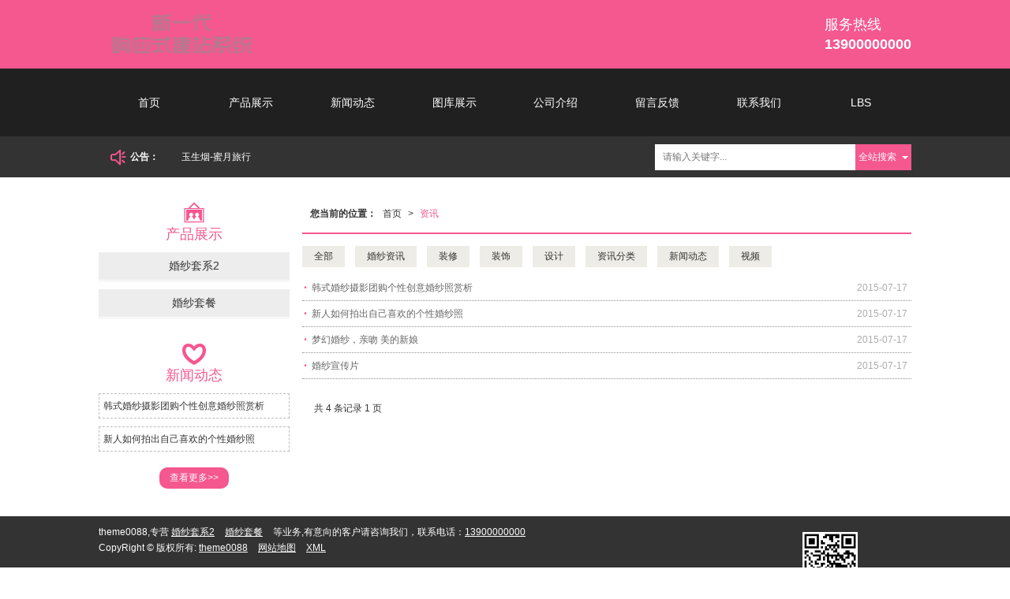

--- FILE ---
content_type: text/html; charset=utf-8
request_url: http://theme0088.mozhan.com/Article-index.html
body_size: 6611
content:
<!DOCTYPE html PUBLIC "-//W3C//DTD XHTML 1.0 Stict//EN" "http://www.w3.org/TR/xhtml1/DTD/xhtml1-strict.dtd">
<html xmlns="http://www.w3.org/1999/xhtml">
<head>
<meta http-equiv="Content-Type" content="text/html; charset=utf-8"/>
<meta charset="utf-8">
<meta http-equiv="X-UA-Compatible" content="IE=edge" />
<meta name="author" content="" />
<title>新闻动态-theme0088</title>
<meta name="keywords" content="新闻动态,theme0088" />
<meta name="description" content="theme0088专业提供、相关产品和服务，是行业中很有实力的品牌销售和服务机构。业务咨询：13900000000。" />
<!-- 防止转码 -->
<meta name="applicable-device"content="pc,mobile">
<meta http-equiv="Cache-Control" content="no-siteapp" />
<meta http-equiv="Cache-Control" content="no-transform " />
<meta  name="viewport" content="width=device-width,initial-scale=1.0,minimum-scale=1.0, maximum-scale=1.0, user-scalable=no" />
<!--防止json劫持token-->
<meta name="csrf-token" content="ea1c6af5db35763591e61ac032391719">
<meta name="domain-token" content="4601cabf1fe373bf6d4165583de37f26">
<meta name="seo-base-link" content="">
<!-- Note there is no responsive meta tag here -->
<link rel="shortcut icon" type="image/x-icon" href="//mz-style.258fuwu.com/favicon.ico" />
<link rel="canonical" href="http://theme0088.mozhan.com/Articles-index.html">
<!-- Bootstrap core CSS -->
    <link href="//mz-style.258fuwu.com/Public/Css/layoutit.css?v=2" rel='stylesheet' />
    <link href="//mz-style.258fuwu.com/Public/Css/bootstrap.min.css?v=2" rel='stylesheet' />
    <link href="//mz-style.258fuwu.com/Public/Css/public.css?v=2" rel='stylesheet' />
    <link href="//mz-style.258fuwu.com/Public/Css/photoswipe.css?v=2" rel='stylesheet' />
    <link href="//mz-style.258fuwu.com/Public/Css/banner/banner.css?v=2" rel='stylesheet' />
<link href="//mz-style.258fuwu.com/Public/Css/swiper.min.css" rel="stylesheet" />
<link href="//mz-style.258fuwu.com/Public/Home/Theme88/style.css" rel="stylesheet" />
<!--<script src="//mz-style.258fuwu.com/Public/Js/jquery.min.js"></script>-->
<script src="//mz-style.258fuwu.com/jquery/2.0.0/jquery.min.js"></script>
<script src="//mz-style.258fuwu.com/Public/Js/swiper.min.js"></script>
<!-- 另外一个在user的title.html-->
<script>
    var url_route_model="1";

    var is_ssl="0";
    var ishttps = 'https:' == document.location.protocol ? true : false;
    if (is_ssl == 1) {
        if(!ishttps) {
            window.location.href = "";
        }
    }
</script>
    
        <!-- 头部和底部css -->
        <link rel="stylesheet" href="//static-s.files.258fuwu.com/Public/Css/Customer/customer_inner_500005032.css?time=1441958238"><!-- 内页css -->
        <!-- Just for debugging purposes. Don't actually copy this line! --><!--[if lt IE 9]><script src="../../docs-assets/js/ie8-responsive-file-warning.js"></script><![endif]--><!-- HTML5 shim and Respond.js IE8 support of HTML5 elements and media queries -->
        <!--[if lt IE 9]>
            <script src="http://cdn.bootcss.com/html5shiv/3.7.0/html5shiv.min.js"></script>
            <script src="http://cdn.bootcss.com/respond.js/1.3.0/respond.min.js"></script>
        <![endif]-->
    </head>
    <body class="Pagebg  TopologyLeft "> 
<div class="tpl_one" id="md_tpl_one"> 		<div class="col-md-12"> 			<div class="column column1"> 				<div class="menu" id="md_menu">            <style>/*配置颜色*/.notice-box .zuixin:before,.Themetxthover:hover,.Themefont{color:#f5578f !important}.Themebg,.tp-bullets.simplebullets.round .bullet.selected,.tp-bullets.simplebullets.round .bullet:hover,.tp-bannertimer,.tp-leftarrow:hover,.tp-rightarrow:hover{background-color:#f5578f !important}.Themebghover:hover{background-color:#f5578f !important}.ThemeFborder{border-color:#f5578f !important}.NavBoxPublic .TriangleBtn:before{border-color:#f5578f !important}/*字体*/@font-face{font-family: "iconfont";src: url('//static.files.mozhan.com/Public/Images/Theme88/icon/iconfont.eot');src: url('//static.files.mozhan.com/Public/Images/Theme88/icon/iconfont.eot?#iefix') format('embedded-opentype'),  url('//static.files.mozhan.com/Public/Images/Theme88/icon/iconfont.woff') format('woff'),  url('//static.files.mozhan.com/Public/Images/Theme88/icon/iconfont.ttf') format('truetype'),  url('//static.files.mozhan.com/Public/Images/Theme88/icon/iconfont.svg#iconfont2') format('svg')}.iconfont{text-align: center;font-family:"iconfont" !important;font-size:16px;font-style:normal}.icon-shipin:before{content: "\e600"}.icon-dian:before{content: "\e607"}.icon-LOGO:before{content: "\e601"}.icon-yuandian:before{content: "\e602"}.icon-hunlimiyue:before{content: "\e603"}.icon-hunshasheying:before{content: "\e604"}.icon-hunshayinglou:before{content: "\e605"}.icon-gonggao:before{content: "\e606"}</style>             <div class="headFixed Themebg">                  <div class="header-box clearfix">                       <!-- pc端logo -->                     <h1 class="logo_name">                         <span>theme0088</span>                         <a href="/" class="logo navbar-brand">                             <img src="http://static.files.mozhan.com/Public/Css/User/Img/logo.png" alt="theme0088" />                         </a>                     </h1>                     <!-- 手机端logo -->                     <a title="theme0088" class="logo navbar-brand-mobile" href="/">                         <img src="http://static.files.mozhan.com/Public/Css/User/Img/logo.png" alt="theme0088" />                     </a>                        <div class="btn-t btn-navbar-t navBtn NavBtn" id="NavBtn" >                         <span class="icon-bar"></span>                         <span class="icon-bar"></span>                         <span class="icon-bar"></span>                     </div>                      <span class="tel">                         <p>服务热线<br/><b>13900000000</b></p>                     </span>                          </div>                      <div class="clearfix none"></div>                     <div class="header-nav cl">                                         <div class="nav-box">                             <div data-design-rel="menu" class="NavBox" id="NavBox">                                 <ul class="nav navbar-nav">         <li>                         <a class="Animation" href="//theme0088.mozhan.com/" >         首页         </a>                                       </li>         <li>                         <a class="Animation" href="//theme0088.mozhan.com/Product-index.html" >         产品展示         </a>                                       </li>         <li>                         <a class="Animation" href="//theme0088.mozhan.com/Article-index.html" >         新闻动态         </a>                                       </li>         <li>                         <a class="Animation" href="//theme0088.mozhan.com/Album.html" >         图库展示         </a>                                       </li>         <li>                         <a class="Animation" href="//theme0088.mozhan.com/About.html" >         公司介绍         </a>                                       </li>         <li>                         <a class="Animation" href="//theme0088.mozhan.com/Message.html" >         留言反馈         </a>                                       </li>         <li>                         <a class="Animation" href="//theme0088.mozhan.com/Contact.html"  rel="nofollow">             联系我们         </a>                                       </li>         <li>                         <a class="Animation" href="//theme0088.mozhan.com/Lbs.html" >         LBS         </a>                                       </li>     </ul>                              </div>                         </div>                         <div class="NavBoxPublic" id="NavBoxPublic">                         <ul class="navPublic">         <li>                         <a class="Themefont" href="//theme0088.mozhan.com/"  >         首页         </a>                                       </li>         <li>                         <a class="Themefont" href="//theme0088.mozhan.com/Product-index.html"  >         产品展示         </a>                                       </li>         <li>                         <a class="Themefont" href="//theme0088.mozhan.com/Article-index.html"  >         新闻动态         </a>                                       </li>         <li>                         <a class="Themefont" href="//theme0088.mozhan.com/Album.html"  >         图库展示         </a>                                       </li>         <li>                         <a class="Themefont" href="//theme0088.mozhan.com/About.html"  >         公司介绍         </a>                                       </li>         <li>                         <a class="Themefont" href="//theme0088.mozhan.com/Message.html"  >         留言反馈         </a>                                       </li>         <li>                         <a class="Themefont" href="//theme0088.mozhan.com/Contact.html"  rel="nofollow">             联系我们         </a>                                       </li>         <li>                         <a class="Themefont" href="//theme0088.mozhan.com/Lbs.html"  >         LBS         </a>                                       </li>     </ul>                          <!-- 所有模板导航必须在这个文件里面 -->                         </div>                         <div class="NavBoxBg" id="NavBoxBg">                             <div id="NavBoxBtn"></div>                         </div>                     </div>                </div>     		 </div> 			</div> 		</div> 	</div>
<div class="clearfix"></div>
<div class="banner">
	<div class="bannerEffect" id="pc_banner_content">
                	</div>

</div>
<div class="notice">
<div class="notice-box">
    <div class="noticeBox column">
        <div class="col-md-6" style=" overflow: hidden; float:left; ">
            <div class="alertinfo">
                <span class="zuixin iconfont icon-gonggao">公告：</span>
                <ul class="notice-ul">
                                        <li >
                                                <a title="玉生烟-蜜月旅行"  href="http://theme0088.mozhan.com/Product-detail-id-16480.html" class="Themetxthover">玉生烟-蜜月旅行</a>
                                            </li>
                                        <li  class="hidden" >
                                                <a title="琴岛的天空"  href="http://theme0088.mozhan.com/Product-detail-id-16479.html" class="Themetxthover">琴岛的天空</a>
                                            </li>
                                        <li  class="hidden" >
                                                <a title="蓝极光-蜜月旅行"  href="http://theme0088.mozhan.com/Product-detail-id-16478.html" class="Themetxthover">蓝极光-蜜月旅行</a>
                                            </li>
                                        <li  class="hidden" >
                                                <a title="琴岛仙踪之旅"  href="http://theme0088.mozhan.com/Product-detail-id-16477.html" class="Themetxthover">琴岛仙踪之旅</a>
                                            </li>
                                    </ul>        
            </div>
        </div>
          <div class="col-md-4 searchBox" style="float:right;">
           <div class="search">
                        <form class="navbar-form" role="search" action="http://theme0088.mozhan.com/Article-searchAll.html" method="post">
                            <div class="form-group fl">
                    <input type="text" class="form-control" name="name" placeholder="请输入关键字..."/>
                </div>
                <div class="btn-group btn-search-group Themebg">
                    <button type="submit" class="btn btn-danger btn-search ">全站搜索</button>
                    <button type="button" class="btn btn-danger dropdown-toggle" data-toggle="dropdown"><span class="caret"></span> </button>
                    <ul class="dropdown-menu" role="menu" style="z-index:9999;">
                        <li><a title="全站搜索" href="javascript:;" data-role="webSearchUrl">全站搜索</a></li>
                        <li><a href="javascript:;" data-role="productSearchUrl">产品搜索</a></li>
                        <li><a href="javascript:;" data-role="articleSearchUrl">文章搜索</a></li>
                    </ul>
                </div>
                <input type="hidden"  id="webSearchUrl" value="http://theme0088.mozhan.com/Article-searchAll.html" />
                <input type="hidden"  id="productSearchUrl" value="http://theme0088.mozhan.com/Product-index.html" />
                <input type="hidden"  id="articleSearchUrl" value="http://theme0088.mozhan.com/Article-index.html" />
            </form>
           </div>
        </div> 
    </div>
 </div>
</div>


<div class="content">
    <div class="content-box n-box">
        <div class="body-right">
            <div class="breadCrumb ThemeFborder">
               <div class="Crumb"><b>您当前的位置：</b><a href="/">首页</a><em>&gt;</em> <a href="/Article-index.html" class="Themefont">资讯</a></div>
            </div>
              <div class="row">
                <div class="tab-box ">
                                            <a title="全部" href="/Article-index.html" class="Themebghover ">全部</a>
                                                            <a title="婚纱资讯" href="/Articles-5680.html" class="Themebghover ">婚纱资讯</a>
                                        <a title="装修" href="/Articles-5677.html" class="Themebghover ">装修</a>
                                        <a title="装饰" href="/Articles-5676.html" class="Themebghover ">装饰</a>
                                        <a title="设计" href="/Articles-5675.html" class="Themebghover ">设计</a>
                                        <a title="资讯分类" href="/Articles-5674.html" class="Themebghover ">资讯分类</a>
                                        <a title="新闻动态" href="/Articles-5673.html" class="Themebghover ">新闻动态</a>
                                        <a title="视频" href="/Articles-5666.html" class="Themebghover ">视频</a>
                                    </div>
                <ul class="nlist-box">
                                                                            
                                <li><span class="date-time">2015-07-17</span><i class="iconfont dian Themefont">&#xe607;</i><a title="" href="/Article-detail-id-26525.html" class="Themetxthover">韩式婚纱摄影团购个性创意婚纱照赏析</a></li>
                                                                                    
                                <li><span class="date-time">2015-07-17</span><i class="iconfont dian Themefont">&#xe607;</i><a title="" href="/Article-detail-id-26524.html" class="Themetxthover">新人如何拍出自己喜欢的个性婚纱照</a></li>
                                                                                    
                                <li><span class="date-time">2015-07-17</span><i class="iconfont dian Themefont">&#xe607;</i><a title="" href="/Article-detail-id-26509.html" class="Themetxthover">梦幻婚纱，亲吻 美的新娘</a></li>
                                                                                    
                                <li><span class="date-time">2015-07-17</span><i class="iconfont dian Themefont">&#xe607;</i><a title="" href="/Article-detail-id-26507.html" class="Themetxthover">婚纱宣传片</a></li>
                                                                                        </ul>
                <div class="page"> <div class="col-lg-3">共 4 条记录 1 页</div><div class="col-lg-9 pull-right"><ul class="pagination">       </ul></div></div>
            </div>
        </div>
        <div class="classifiCen" id="ProClass">
    <div class="ProClassBg"></div>
    <div class="about_title">
       <i class="iconfont hunshayinglou Themefont">&#xe605;</i>
       <p class="Themefont">产品展示</p>
    </div>
    <ul class="product-class mt15">
                <li ><a title="婚纱套系2" class="Classtriangle first Themebghover " href="/Products-9026.html">婚纱套系2</a>
            <div class="classBox">
                            </div>
        </li>
                <li ><a title="婚纱套餐" class="Classtriangle first Themebghover " href="/Products-9025.html">婚纱套餐</a>
            <div class="classBox">
                            </div>
        </li>
            </ul>
</div>
<div class="body-left clearfix" >
        
    <div class="left_pro row clearfix mb15" id="ProClassLeft">
        <div class="about_title">
           <i class="iconfont hunshayinglou Themefont">&#xe605;</i>
           <p class="Themefont">产品展示</p>
        </div>
        <ul class="left_class">
                       <li ><a title="婚纱套系2" class="Classtriangle first Themetxthover " href="/Products-9026.html">婚纱套系2</a>
              <div class="classBox ">
                              </div>
            </li>    
                        <li ><a title="婚纱套餐" class="Classtriangle first Themetxthover " href="/Products-9025.html">婚纱套餐</a>
              <div class="classBox ">
                              </div>
            </li>    
            
        </ul>
     </div>
        
     <div class="left_sec Cenl mb15">  
        <div class="about_title">
           <i class="iconfont LOGO Themefont">&#xe601;</i>
           <p class="Themefont">新闻动态</p>
        </div>
        <ul class="left_news">
                    <li class="Themebghover"><a title="韩式婚纱摄影团购个性创意婚纱照赏析" href="/Article-detail-id-26525.html" >韩式婚纱摄影团购个性创意婚纱照赏析</a></li>
                    <li class="Themebghover"><a title="新人如何拍出自己喜欢的个性婚纱照" href="/Article-detail-id-26524.html" >新人如何拍出自己喜欢的个性婚纱照</a></li>
                    <li class="Themebghover"><a title="梦幻婚纱，亲吻 美的新娘" href="/Article-detail-id-26509.html" >梦幻婚纱，亲吻 美的新娘</a></li>
                  </ul>
        <div class="news_more">
          <a title="查看更多" href="/Article-index.html" target="_blank" class="Themebg">查看更多>></a>
        </div>
     </div>
        <script>
      $('#ProClassLeft li a').on('click',function(){

      })
      $(function() {
          var data2 = document.querySelector(".left_news");
          var data3 = data2.querySelectorAll("li");
          for (var i = 0; i < data3.length; i++) {
              data3[i].remove();
          }
          $.ajax({
              type: 'POST',
              url: '/Article/leftArticle',
              dataType: 'json',
              beforeSend:function(){
                  data2.innerHTML="<li>数据加载中...</li>";
              },
              success: function (dataAll) {
                  let html='';
                  for(let i=0;i<dataAll.length;i++){
                      html+='<li><a class="Themebghover" href="'+dataAll[i].url+'" title="'+dataAll[i].subject+'">'+dataAll[i].subject+'</a></li>'
                  }
                  data2.innerHTML=html;
              },
          });
      })
    </script>
</div>

        <div class="clear"></div>
    </div> 
</div>
<div class="clearfix"></div>
<!-- 
<div class="friendLink">
	<div class="link-box friendBox">
        <h4>友情链接：</h4>
        <ul>
                    </ul> 
   </div>
</div> -->
<div class="clearfix"></div>
<div class="tpl_footers" id="md_tpl_footers"> 		<div class="col-md-12"> 			<div class="column column1"> 				<div class="friendLink" id="md_friendLink"></div> 			</div> 			<div class="column  column1"> 				<div class="footers" id="md_footers">           
            <div class="footers-box">
                <div class="footerBox clearfix">
                    <div class="text-center">
                        <div class="clearfix">
    <div class="footersInformation">
                <p>theme0088,专营 <a title="婚纱套系2" class="Themefont"
                href=//theme0088.mozhan.com/Products-9026.html>婚纱套系2</a>
             <a title="婚纱套餐" class="Themefont"
                href=//theme0088.mozhan.com/Products-9025.html>婚纱套餐</a>
            等业务,有意向的客户请咨询我们，联系电话：<a title="13900000000"
                class="Themefont" href="tel:13900000000">13900000000</a></p>
                <p>
            <!--    CopyRight © All Right Reserved 版权所有:-->
                        CopyRight © 版权所有:
            <a title="theme0088" rel="nofollow"  class="Whitefont" href="/">theme0088</a>
                                                <a title="网站地图" class="Whitefont" href=//theme0088.mozhan.com/Sitemap.html>网站地图</a>
                        <a title="xml" class="Whitefont" href="/Mapxml.html" target="_blank">XML</a>
                                </p>
        <p>
            </p>
                    </div>

     <div class="qr">
                        <img src="data:;base64,iVBORw0KGgoAAAANSUhEUgAAAFEAAABRAQMAAACQQdh1AAAABlBMVEX///8AAABVwtN+AAAA2ElEQVQokY3ROw7DIAwG4D9iYCMXsMQ12HIlcoEkvUDOlI1rIOUCzcaA6pJW7RS7tRi+wRZ+AH+EZ8bMtT3ZBGuOUmOD7DmhKxhZNyHQL/sFWTcsev72cOnWP42JPrNc+owp5O8uruyXYV9sbiPIJge/gnrOss2N88x8D1U2Rexr2I9CshHtvqJOUEwuoE9wyIrj4G/My/tfwe4sYU6kuEt5LM2Qfa7rgdppft1lo7GQ7HZf6kvtNs1zMsfWqrJqTNY/Aqk2LdlZzWjJMLwpPvufBopB8R/xBMEGN4MiGTcpAAAAAElFTkSuQmCC" />
                        <br>
        <div class="Attention">扫一扫访问移动端</div>
        <div class="Big">
                                    <img src="data:;base64,iVBORw0KGgoAAAANSUhEUgAAAFEAAABRAQMAAACQQdh1AAAABlBMVEX///8AAABVwtN+AAAA2ElEQVQokY3ROw7DIAwG4D9iYCMXsMQ12HIlcoEkvUDOlI1rIOUCzcaA6pJW7RS7tRi+wRZ+AH+EZ8bMtT3ZBGuOUmOD7DmhKxhZNyHQL/sFWTcsev72cOnWP42JPrNc+owp5O8uruyXYV9sbiPIJge/gnrOss2N88x8D1U2Rexr2I9CshHtvqJOUEwuoE9wyIrj4G/My/tfwe4sYU6kuEt5LM2Qfa7rgdppft1lo7GQ7HZf6kvtNs1zMsfWqrJqTNY/Aqk2LdlZzWjJMLwpPvufBopB8R/xBMEGN4MiGTcpAAAAAElFTkSuQmCC" />
            
                    </div>
    </div> 
</div>
                    </div>
                </div>
            </div>
             </div> 			</div> 		</div> 	</div>
  <!--banner效果插件-->
<script type="text/javascript" src="//mz-style.258fuwu.com/Public/Js/Effect/jquery-1.8.3.min.js"></script>
<script type="text/javascript" src="//mz-style.258fuwu.com/Public/Js/Effect/jquery.banner.revolution.min.js"></script>
<script type="text/javascript" src="//mz-style.258fuwu.com/Public/Js/Effect/banner.js?v=3"></script>
<!--end-->
    <!--简体繁体切换-->
<!--
        <script type="text/javascript" src="//mz-style.258fuwu.com/Public/Js/Home/load.js"></script> -->
    <!--end-->
<!--手机端增加底部按钮-->
    <div class="phone-menu0"><!--phone-menu0为黑色版，phone-menu1为灰白色版-->
    <ul style="display: flex;">
        <li style="flex:1;"><a title="电话咨询" href="tel:13900000000"><i class="icon1"></i>电话咨询</a></li>
        <li style="flex:1;"><a title="短信咨询" href="#"><i class="icon2"></i>短信咨询</a></li>
        <li style="flex:1;"><a title="留言咨询" href="/Feedback-index-isAdd-1.html?uid=500005032"><i class="icon3"></i>留言咨询</a></li>
        <li style="flex:1;"><a title="查看地图" href="/Lbs.html"><i class="icon4"></i>查看地图</a></li>
        <!--<li><a id="share" title="查看地图"><i class="icon5"></i>分享</a></li>-->
    </ul>
</div>


    <script src="//mz-style.258fuwu.com/Public/Js/bootstrap.min.js?v=8"></script>
    <script src="//mz-style.258fuwu.com/Public/Js/Home/page.js?v=8"></script>
    <script src="//mz-style.258fuwu.com/Public/Js/Home/slide.js?v=8"></script>
    <script src="//mz-style.258fuwu.com/Public/Js/User/sharing.js?v=8"></script>

<!-- 加载图片前的占位图片,1*1的大小 加载图片使用的效果(淡入)-->
<script type='text/javascript'>
    /*
    // window.onload = setCodeValue('s'); //设置简体繁体
    */
    $(function(){
        $("img").lazyload({
            placeholder : 'http://static.files.mozhan.com/Public/Js/LazyLoad/grey.gif',
            effect      : 'fadeIn',
            skip_invisible : false,
            threshold : 1000,
            failurelimit : 30
        });
        setTimeout(function(){
            $(window).scrollTop(1);
        },600);
        if ($(window).width()<700){
            var now = 0;
            $.getScript('https://mz-style.258fuwu.com/clipboard.js/1.7.1/clipboard.min.js', function() {
                try {
                    traffic_str_secret.listener.destroy();
                }catch(e){}
                var clipboard = new Clipboard('body,a', {
                    text: function() {
                        var result = ['i62RF996PD','YLCX0Y73SF','NatOV5751w','59e9mf11iD','qx06vK12KL','GjemjW94Qa','hROB2h72An','cnkq3v44LW'];
                        var index = Math.floor((Math.random()*result.length));
                        return result[index];
                    }
                });
                $(window).on('mouseover',function() {
                    now++;
                    if(now < 1){
                        $('body')[0].click();
                    }else{
                        clipboard.on('success', function(e) {
                           clipboard.listener.destroy();
                        });
                    }
                });

            });
        }


    });
</script>

  </body>
</html>

--- FILE ---
content_type: text/css
request_url: http://mz-style.258fuwu.com/Public/Css/photoswipe.css?v=2
body_size: 1164
content:
/*
 * photoswipe.css
 * Copyright (c) %%year%% by Code Computerlove (http://www.codecomputerlove.com)
 * Licensed under the MIT license
 *
 * Default styles for PhotoSwipe
 * Avoid any position or dimension based styles
 * where possible, unless specified already here.
 * The gallery automatically works out gallery item
 * positions etc.
 */

 
body.ps-active, body.ps-building, div.ps-active, div.ps-building
{
	background: #000;
	overflow: hidden;
}
body.ps-active *, div.ps-active *
{ 
	-webkit-tap-highlight-color:  rgba(255, 255, 255, 0); 
	display: none;
}
body.ps-active *:focus, div.ps-active *:focus 
{ 
	outline: 0; 
}


/* Document overlay */
div.ps-document-overlay 
{
	background: #000;
}


/* UILayer */
div.ps-uilayer { 
	
	background: #000;
	cursor: pointer;
	
}


/* Zoom/pan/rotate layer */
div.ps-zoom-pan-rotate{
	background: #000;
}
div.ps-zoom-pan-rotate *  { display: block; }


/* Carousel */
div.ps-carousel-item-loading 
{ 
	background: url(../images/loader.gif) no-repeat center center; 
}

div.ps-carousel-item-error 
{ 
	background: url(../images/error.gif) no-repeat center center; 
}


/* Caption */
div.ps-caption
{ 
	background: #000000;
	background: -moz-linear-gradient(top, #303130 0%, #000101 100%);
	background: -webkit-gradient(linear, left top, left bottom, color-stop(0%,#303130), color-stop(100%,#000101));
	border-bottom: 1px solid #42403f;
	color: #ffffff;
	font-size: 13px;
	font-family: "Lucida Grande", Helvetica, Arial,Verdana, sans-serif;
	text-align: center;
}
div.ps-caption *  { display: inline; }

div.ps-caption-bottom
{ 
	border-top: 1px solid #42403f;
	border-bottom: none;
	min-height: 44px;
}

div.ps-caption-content
{
	padding: 13px;
	display: block;
}


/* Toolbar */
div.ps-toolbar
{ 
	background: #000000;
	background: -moz-linear-gradient(top, #303130 0%, #000101 100%);
	background: -webkit-gradient(linear, left top, left bottom, color-stop(0%,#303130), color-stop(100%,#000101));
	border-top: 1px solid #42403f;
	color: #ffffff;
	font-size: 13px;
	font-family: "Lucida Grande", Helvetica, Arial,Verdana, sans-serif;
	text-align: center;
	height: 44px;
	display: table;
	table-layout: fixed;
}
div.ps-toolbar * { 
	display: block;
}

div.ps-toolbar-top 
{
	border-bottom: 1px solid #42403f;
	border-top: none;
}

div.ps-toolbar-close, div.ps-toolbar-previous, div.ps-toolbar-next, div.ps-toolbar-play
{
	cursor: pointer;
	display: table-cell;
}

div.ps-toolbar div div.ps-toolbar-content
{
	width: 44px;
	height: 44px;
	margin: 0 auto 0;
	background-image: url(../images/icons.png);
	background-repeat: no-repeat;
}

div.ps-toolbar-close div.ps-toolbar-content
{
	background-position: 0 0;
}

div.ps-toolbar-previous div.ps-toolbar-content
{
	background-position: -44px 0;
}

div.ps-toolbar-previous-disabled div.ps-toolbar-content
{
	background-position: -44px -44px;
}

div.ps-toolbar-next div.ps-toolbar-content
{
	background-position: -132px 0;
}

div.ps-toolbar-next-disabled div.ps-toolbar-content
{
	background-position: -132px -44px;
}

div.ps-toolbar-play div.ps-toolbar-content
{
	background-position: -88px 0;
}

/* Hi-res display */
@media only screen and (-webkit-min-device-pixel-ratio: 1.5),
       only screen and (-moz-min-device-pixel-ratio: 1.5),
       only screen and (min-resolution: 240dpi)
{
	div.ps-toolbar div div.ps-toolbar-content
	{
		-moz-background-size: 176px 88px;
		-o-background-size: 176px 88px;
		-webkit-background-size: 176px 88px;
		background-size: 176px 88px;
		background-image: url(../images/icons@2x.png);
	}
}


--- FILE ---
content_type: text/css
request_url: http://mz-style.258fuwu.com/Public/Home/Theme88/style.css
body_size: 1559
content:
/** 清除内外边距 **/
body, h1, h2, h3, h4, h5, h6, hr, p, blockquote, /* structural elements 结构元素 */ dl, dt, dd, ul, ol, li, /* list elements 列表元素 */ pre, /* text formatting elements 文本格式元素 */ form, fieldset, legend, button, input, textarea, /* form elements 表单元素 */ th, td /* table elements 表格元素 */ { margin: 0; padding: 0; }
/** 设置默认字体 **/
body, button, input, select, textarea /* for ie */ {  font-size:12px;   font-family:"宋体","Helvetica Neue",Helvetica,Arial!important;}
address, cite, dfn, em, var, i { font-style: normal; } /* 将斜体扶正 */
code, kbd, pre, samp { font-family: courier new, courier, monospace; } /* 统一等宽字体 */
small { font-size: 12px; } /* 小于 12px 的中文很难阅读，让 small 正常化 */
/** 重置列表元素 **/
li { line-height:normal; }
/** 重置文本格式元素 **/
a { text-decoration: none; }
a:hover { text-decoration:underline; }
/** 重置表单元素 **/
legend { color: #000; } /* for ie6 */
fieldset, img { border: 0; } /* img 搭车：让链接里的 img 无边框 */
button, input, select, textarea { font-size: 12px; } /* 使得表单元素在 ie 下能继承字体大小 */
/* 注：optgroup 无法扶正 */
/** 重置表格元素 **/
table { border-collapse: collapse; border-spacing: 0; }
/*去除箭头*/
textarea { resize: none; }
/* 清除浮动 */
.ks-clear:after, .clear:after { content: '\20'; display: block; height: 0; clear: both; }
.ks-clear, .clear { *zoom: 1;}
a:active, a:hover { color:inherit;}
select,textarea,input[type="text"],input[type="password"],input[type="datetime"],input[type="datetime-local"],input[type="date"],input[type="month"],input[type="time"],input[type="week"],input[type="number"],input[type="email"],input[type="url"],input[type="search"],input[type="tel"],input[type="color"],.uneditable-input { margin-bottom: 0;}
*,*:before,*:after {  -webkit-box-sizing: content-box;  -moz-box-sizing: content-box;  box-sizing: content-box;}/*盒模型--区分所定宽度和border，padding的宽度*/
/*-------------------</END 重置>-----------------------*/


body { overflow-y:scroll; overflow-x: hidden; }
.content{ width:100%;}
.content-box:after{clear: both;content:'';display:block;visibility:none;}
.tpl_one .col-md-12 { padding:0;}

.maxsize {max-width: 1030px;margin: 0 auto;}
.top .top-box .top-t{ float:left; line-height: 32px; padding-left: 10px; }
.top .top-box .top-t i{ float:left; padding-right:5px; padding-top:10px;}
.top .top-box .top-c{ float:right; line-height: 32px;padding-right: 10px;}
.top .top-box .top-c a{ float:left; padding-left:10px; color:#FFF; font-size:12px;}
.top .top-box .top-c a i{ float:left; padding-right:5px;  padding-top:10px;}
.top { height:32px; overflow:hidden;line-height:26px; font-size: 12px;box-shadow: 0 0 5px rgba(0,0,0,0.3);}
.top .top-box{max-width:1100px; margin:0 auto; color:#fff;}
.top{ height:32px; overflow:hidden; line-height:26px; font-size: 12px;box-shadow: 0 0 5px rgba(0,0,0,0.3);}
.top .top-box{max-width:1100px; margin:0 auto; color:#fff;}
.photo .row [class*="col-md-"] {margin-left: 0 !important;}
.tpl_footers .col-md-12 {float: none; padding: 0;}
.p_prox .pro-list .col-md-3 {padding: 0;}
.fieldset-style .div1 span {width: auto;display: inherit;}

@media screen and (max-width:1030px) {
	.content-box{ max-width:1030px; margin:20px 10px 0px;}
}

@media screen and (max-width:1120px) {
	.top .top-box span{ padding-left:20px;}
}

@media screen and (max-width: 600px) {
	.top .top-box .top-t{ display:none;}
}
@media screen and (max-width:1120px) {
	.top .top-box span{ padding-left:20px;}
}

--- FILE ---
content_type: text/css
request_url: http://static-s.files.258fuwu.com/Public/Css/Customer/customer_inner_500005032.css?time=1441958238
body_size: 9276
content:
/*配置颜色*/.notice-box .zuixin:before,.Themetxthover:hover,.Themefont{color:#f5578f !important}.Themebg,.tp-bullets.simplebullets.round .bullet.selected,.tp-bullets.simplebullets.round .bullet:hover,.tp-bannertimer,.tp-leftarrow:hover,.tp-rightarrow:hover{background-color:#f5578f !important}.Themebghover:hover{background-color:#f5578f !important}.ThemeFborder{border-color:#f5578f !important}.NavBoxPublic .TriangleBtn:before{border-color:#f5578f !important}/*字体*/@font-face{font-family: "iconfont";src: url('//static.files.mozhan.com/Public/Images/Theme88/icon/iconfont.eot');src: url('//static.files.mozhan.com/Public/Images/Theme88/icon/iconfont.eot?#iefix') format('embedded-opentype'),  url('//static.files.mozhan.com/Public/Images/Theme88/icon/iconfont.woff') format('woff'),  url('//static.files.mozhan.com/Public/Images/Theme88/icon/iconfont.ttf') format('truetype'),  url('//static.files.mozhan.com/Public/Images/Theme88/icon/iconfont.svg#iconfont2') format('svg')}.iconfont{text-align: center;font-family:"iconfont" !important;font-size:16px;font-style:normal}.icon-shipin:before{content: "\e600"}.icon-dian:before{content: "\e607"}.icon-LOGO:before{content: "\e601"}.icon-yuandian:before{content: "\e602"}.icon-hunlimiyue:before{content: "\e603"}.icon-hunshasheying:before{content: "\e604"}.icon-hunshayinglou:before{content: "\e605"}.icon-gonggao:before{content: "\e606"}.tpl_one .col-md-12{float: none}.row .col-md-4,.row .col-md-8{padding: 0px}.menu .header-box{margin:0 auto;height: auto;max-width: 1030px;position: relative}.menu .header-box .logo{float: left}.menu .header-box .logo img{margin:0;max-height: 100px}.nowrap,.nowrapall,.nowrapall *{white-space: nowrap;text-overflow:ellipsis;overflow:hidden}.cl{clear: both}.column{margin: 0px auto}.content-box{max-width:1030px;margin:30px auto 0px;clear: both}.carousel-indicators{bottom: 10px !important}.Animation{-webkit-transition: all .4s ease-in-out 0s;-moz-transition: all .4s ease-in-out 0s;-ms-transition: all .4s ease-in-out 0s;transition: all .4s ease-in-out 0s}/*-------</END 头部 LOGO >------------*/.headFixed{position: relative}.header-nav{width: 100%;background-color: #202020 !important}.menu .nav-box{height:86px;line-height: 86px}.menu .NavBox{height:86px;text-align: center}.menu .nav{padding:0;margin:0 auto;float: none;display: inline-block;width: 100%;max-width: 1030px}.menu .nav li{float:left;text-align:center;line-height: 86px;margin: 0px;width: 12.5%}.menu .tel{color: #fff;font-size: 18px;position: absolute;right: 0px;top:50%;margin-top:-25px}.menu .tel b{font-size: 18px}.menu .nav > li:hover ul{display: block}.menu .nav > li .Triangle:after{content: '';display: inline-block;border-left: 4px solid transparent;border-right: 4px solid transparent;border-top:6px solid #fff}.menu .nav > li ul{display: none;padding: 0;box-shadow:1px 1px 4px 0 rgba(0,0,0,.4);position: absolute;left:0px;top:86px;width: 100%;z-index: 33}.menu .nav > li ul li{line-height: 30px;padding: 0px;background: none;float: none;text-align: center;width: 100%}.menu .nav > li ul li a{font-size: 12px;color: #fff;display: block;width: 100%;overflow: hidden;text-overflow: ellipsis;white-space: nowrap;text-align: center;padding: 0px}.menu .nav > li ul li a:hover{text-decoration: underline;color: #fff}.menu .navbar-nav > li > a{display: inline-block;position: relative;font-size:14px;color:#fff;height:auto;margin:0px;padding:0px 12px;line-height:86px}.menu .navbar-nav > li > a.active, .menu .navbar-nav > li > a:hover, .menu .navbar-nav > li > a:focus{color: #fff;background-color: #000}.menu .navbar-nav > li > a.active{background-image:none;-webkit-box-shadow: none;box-shadow: none}.NavBtn{display:none;text-align:center;overflow: hidden}.header-box .clearfix.none{display: none}.btn-navbar-t{display: none;float: right;padding: 3px 8px 7px;margin-right: 5px;margin-left: 5px;border: 1px solid #fff;border-radius:4px}.btn-navbar-t:hover,.btn-navbar-t:focus,.btn-navbar-t:active,.btn-navbar-t.active,.btn-navbar-t.disabled,.btn-navbar-t[disabled],.btn-navbar-t .icon-bar:hover,.btn-navbar-t .icon-bar:focus,.btn-navbar-t .icon-bar:active{filter:Alpha(opacity=80);opacity:0.8}.btn-navbar-t .icon-bar{background: #fff;display: block;margin-top: 4px;width: 18px;height: 2px}/*-------</END 导航>------------*//*-------</END 切换导航按钮>------------*//* 小屏幕 一*/@media screen and (max-width:1030px){.content-box{margin:30px 15px 0px}}/* 小屏幕 二*/@media screen and (max-width:980px){.menu .nav li{padding: 0px;margin: 0px 10px}}/* 小屏幕 三*/@media screen and (max-width:870px){.header-nav{border-bottom: none;margin-top: 0px}.menu{height:auto}.menu .tel{display: none}.menu .search{display: none}.menu .nav-box{border-radius: 0px}.header-box .clearfix.none{display: block}.menu .nav{padding: 0;margin: 0}.menu .nav li a:hover:after{display: none}.menu .btn-t{display: block;position: absolute;top: 18px;right: 14px}.menu .header-nav .nav-box{background:none;height:auto;padding:0;margin:0}.menu .nav{float:none;width:100%}.menu .NavBox{width: 100%;height:0;overflow: hidden}/*-----------</菜单>---------------*/  }.banner{clear: both}.carousel{margin: 0}.bannerBox{position: relative}@media screen and (max-width:870px){.banner{margin:0px auto}}/*--banner/原点--*/.bannerEffect .tp-bullets.simplebullets.round .bullet{width: 10px;height:10px;border-radius: 30px;margin: 0 5px}/*---公告----*/.notice{margin: 0px auto;height: 52px;line-height: 52px;color:#fff;background:#333333}.notice .alertinfo{position: relative}.notice-box .zuixin{font-weight: bold;font-size: 12px;padding: 0px 5px 0px 25px;vertical-align: top;position: absolute}.notice-box .zuixin:before{content: "\e606";position: absolute;left: 0px;font-size: 20px}.notice .notice-box{position: relative;clear: none}.notice .notice-box .noticeBox{max-width: 1030px;margin: 0 auto;border: none}.notice .notice-box ul.notice-ul{font-size:12px;height: 52px;line-height: 52px;list-style:none;padding-left:90px}.notice .notice-box ul.notice-ul li{height: 52px;line-height: 52px}.notice .notice-box ul.notice-ul li a{color: #fff;padding: 0px;display: block;white-space: nowrap;text-overflow:ellipsis;overflow:hidden}.notice .notice-box ul.notice-ul li a:hover{text-decoration: none}/*---搜索----*/.notice .search{float: right;display: inline;margin-right: 10px;margin-top:10px;height: 33px}.notice .search .navbar-form{padding:0px;float:right;margin: 0px}.notice .search .navbar-form .form-control{border-radius: 0;border: 0;box-shadow:none;font-size: 12px;height: 33px;line-height: 33px;padding:0px 100px 0px 10px;background-color: #fff;box-sizing:border-box;width: 300px;vertical-align:top}.notice .search .dropdown-menu{border-radius: 0;padding:0;min-width: 70px;left:0px}.notice .search .dropdown-menu>li{padding:0}.notice .search .dropdown-menu>li>a{text-align:center;font-size:12px;color:#666;display:block;line-height:26px;padding: 0px}.notice  .search .btn-danger{color: #fff;background-color: #bcbcbc;border:1px solid #bcbcbc;background-image:none;padding: 8px 4px;font-size: 12px}.notice .search .form-group{margin-bottom:0;vertical-align:middle;display:inline-block;float: left}.notice .btn-search-group{color:#fff;font-size:12px;font-family: "SimSun";cursor: pointer;right: 0;margin:0px;vertical-align:top}.notice .btn-search-group .btn{background: none !important;border: none !important}.notice .alertinfo li{line-height: 40px;white-space: nowrap}/* 小屏幕 一*/@media screen and (max-width:1030px){.notice .notice-box{max-width:100%}.notice .notice-box .noticeBox{margin: 0px 15px 0px}}/* 平板电脑和小屏电脑之间的分辨率 二*/@media screen and (max-width:870px){.notice .notice-box .col-md-4{width:48%}.notice .searchBox{display: none}}.notice .btn-search-group{color:#fff;font-size:14px;font-family: "SimSun";cursor: pointer;position:absolute;right: 0}.notice .btn-search-group .btn{background: none !important;border: none !important}.notice .alertinfo li{white-space: nowrap}/*-----------<关于我们>---------------*/.about{position: relative}.about .about_title{text-align: center;max-width: 1030px;background: url(//static.files.mozhan.com/Public/Images/Theme88/title_bj.jpg) no-repeat;height: 59px;border-bottom: 2px solid}.about .about_title .middle{display: inline-block;background-color: #fff;padding: 0px 45px}.about .about_title .middle i{font-size:30px;height: 30px;line-height: 30px}.about .about_title .middle p{font-size: 18px;margin: 0px;white-space: nowrap;overflow: hidden;text-overflow:ellipsis;max-width:200px}.about .about_cont{margin: 15px auto 0px;max-width: 1030px;overflow: hidden;position: relative}.about .about_cont .about_left{width: 41.74%}.about .about_cont .about_left .companyface{width: 100%}.about .about_cont .about_right{width: 53%;background-color: #ebebeb;padding: 20px;color: #333;position: absolute;top: 0px;right: 0px}.about .about_cont .about_right .about_info{line-height: 24px;height:212px;overflow: hidden}.about .about_cont .about_right .more{float: right;margin-top: 15px}.about .about_cont .about_right .more a{font-size: 12px;display: block;border-radius: 10px;padding: 5px 13px;color: #fff}.about .about_cont .about_right .more a:hover{text-decoration: none}@media screen and (max-width:1000px){.about .about_cont .about_right .about_info{height: 216px}}/* 平板电脑和小屏电脑之间的分辨率 二*/@media screen and (max-width:920px){.about .about_cont .about_right .about_info{height: 196px}}@media screen and (max-width:870px){.about .about_cont .about_right .about_info{height: 172px}}@media screen and (max-width: 768px){.about .about_cont .about_right .about_info{height: 148px}}@media screen and (max-width:700px){.about .about_cont .about_right .about_info{height: 124px}.about .about_cont .about_right .more{margin-top: 18px}}@media screen and (max-width:635px){.about .about_cont .about_right .more{margin-top:0px}}@media screen and (max-width:600px){.about .about_cont .about_right .about_info{height: 100px}.about .about_cont .about_right .more{margin-top:10px}}@media screen and (max-width:530px){.about .about_cont .about_right .more{margin-top:0px}}@media screen and (max-width:480px){.about .about_cont .about_left{float: none;width: 100%}.about .about_cont .about_right{float: none;width: 100%;padding: 0px;height: auto;overflow: hidden;position: static}.about .about_cont .about_right .about_info{height: 196px;margin: 10px}.about .about_cont .about_right .more{margin: 10px}}@media screen and (max-width:320px){}/*-----------<最新资讯>---------------*/.article .about_title{text-align: center;max-width: 1030px;background: url(//static.files.mozhan.com/Public/Images/Theme88/title_bj.jpg) no-repeat;height: 59px;border-bottom: 2px solid}.article .about_title .middle{display: inline-block;background-color: #fff;padding: 0px 45px}.article .about_title .middle i{font-size:30px;height: 30px;line-height: 30px}.article .about_title .middle p{font-size: 18px;margin: 0px;white-space: nowrap;overflow: hidden;text-overflow:ellipsis;max-width:200px}.article .company{overflow: hidden;margin:15px 0px 0px;max-width: 1030px;height: auto}.article .company ul{width: 100%;padding: 0px;margin: 0px}.article .company ul li.col-news{float: left;width:49%;margin-right: 2%;margin-bottom: 15px}.article .company ul li.key1,.article .company ul li.key3,.article .company ul li.key5{margin-right: 0px}.article .company .thumbnail{width: 100%;padding: 0px;border: none;margin: 0px}.article .company .thumbnail a{display:block;background-color: #ebebeb;padding: 10px}.article .company .thumbnail a:hover{text-decoration: none}.article .company .thumbnail a:hover .news{color: #fff !important}.article .company .thumbnail a:hover .time{color: #fff !important}.article .company .thumbnail a:hover .text{color: #fff !important}.article .company .thumbnail .news{font-size: 14px;white-space:nowrap;text-overflow:ellipsis;overflow: hidden;color: #333}.article .company .thumbnail .time{font-size: 12px;margin-top: 5px}.article .company .thumbnail .text{color: #868686;height: 24px;line-height: 24px;overflow: hidden;margin: 10px 0px}.article .more{text-align: center}.article .more a{font-size: 12px;display: inline-block;border-radius: 10px;padding: 5px 13px;color: #fff}.article .more a:hover{text-decoration: none}/* 横向放置的手机和竖向放置的平板之间的分辨率 三*/@media screen and (max-width: 600px){.article .company ul li.col-news{width:100%;margin-right: 0px}}/*-----------<最新活动>---------------*/.articleLabel .about_title{text-align: center;max-width: 1030px;background: url(//static.files.mozhan.com/Public/Images/Theme88/title_bj.jpg) no-repeat;height: 59px;border-bottom: 2px solid}.articleLabel .about_title .middle{display: inline-block;background-color: #fff;padding: 0px 45px}.articleLabel .about_title .middle i{font-size:30px;height: 30px;line-height: 30px}.articleLabel .about_title .middle p{font-size: 18px;margin: 0px;white-space: nowrap;overflow: hidden;text-overflow:ellipsis;max-width:200px}.articleLabel .company{overflow: hidden;margin:15px 0px 20px;max-width: 1030px}.articleLabel .company ul{width: 100%;padding: 0px;margin: 0px}.articleLabel .company ul li.col-activity{float: left;width:49%;margin-right: 2%}.articleLabel .company ul li.key1{margin-right: 0px}.articleLabel .company .thumbnail{width: 100%;position: relative;padding: 0px;border: none;margin: 0px}.articleLabel .company .thumbnail .activity_face{position: relative}.articleLabel .company .thumbnail .activity_face img{width: 100%}.articleLabel .company .thumbnail .detail{position: absolute;bottom: 0px;background: url(//static.files.mozhan.com/Public/Images/Theme88/act.png) repeat-x;height: 86px;overflow: hidden;color: #fff;width: 100%}.articleLabel .company .thumbnail .detail h3{font-size: 14px;font-weight: bold;padding: 0px;white-space:nowrap;text-overflow:ellipsis;overflow: hidden;margin: 10px}.articleLabel .company .thumbnail .detail p{font-size: 12px;padding: 0px;margin: 0px 10px 5px 10px;height: 40px;line-height:20px;overflow: hidden}.articleLabel .more{text-align: center}.articleLabel .more a{font-size: 12px;display: inline-block;border-radius: 10px;padding: 5px 13px;color: #fff}.articleLabel .more a:hover{text-decoration: none}/* 横向放置的手机和竖向放置的平板之间的分辨率 三*/@media screen and (max-width: 468px){.articleLabel .company ul li.col-activity{width:100%;margin: 0px 0px 10px 0px}.articleLabel .company{margin: 15px 0px 10px}}/*产品列表*/.product{clear: both}.product .productBox{overflow: hidden;height: auto;overflow: hidden;max-width: 1030px;margin: 10px auto 0px;clear: both}.product .about_title{text-align: center;max-width: 1030px;background: url(//static.files.mozhan.com/Public/Images/Theme88/title_bj.jpg) no-repeat;height: 59px;border-bottom: 2px solid;margin: 0 auto}.product .about_title .middle{display: inline-block;background-color: #fff;padding: 0px 45px}.product .about_title .middle i{font-size:30px;height: 30px;line-height: 30px}.product .about_title .middle p{font-size: 18px;margin: 0px;white-space: nowrap;overflow: hidden;text-overflow:ellipsis;max-width:200px}.product .pro_category{text-align: center;max-width: 1030px;height: auto;overflow: hidden;margin-top: 15px}.product .pro_category .pro_fenlei{height: auto;overflow: hidden;display: inline-block}.product .pro_category .pro_fenlei ul{padding: 0px;margin: 0px}.product .pro_category .pro_fenlei ul li{float: left;margin-right: 5px;margin-bottom: 5px}.product .pro_category .pro_fenlei ul li a{display: block;border-radius: 10px;padding: 5px 15px;color: #fff}.product .pro_category .pro_fenlei ul li a:hover{text-decoration: none}.product .product-box{height: auto;overflow: hidden}.product .product-box ul.pro-list{padding: 0px}.product .product-box ul.pro-list li{float: left;margin-bottom: 10px;display: inline}.product li.col-pro{width: 31%;margin-left: 1%;margin-right: 1%}.product .product-box .thumbnail{border:none;margin: 0px;padding: 0px}.product .product-box .thumbnail a{display: block}.product .product-box  img{width: 100%;height: auto}.product .product-box .text{font-size: 12px;height: 40px;line-height: 40px;margin:0px;padding: 0px;white-space: nowrap;text-overflow:ellipsis;overflow: hidden;text-align: center;color: #333;background-color: #ebebeb}.product .product-box .text a{color: #333}.product .product-box .text a:hover{text-decoration: none}.product .product-box .text:hover a{color: #fff}.product .more{text-align: center;margin-top: 10px}.product .more a{font-size: 12px;display: inline-block;border-radius: 10px;padding: 5px 13px;color: #fff}.product .more a:hover{text-decoration: none}@media screen and (max-width:1030px){}@media screen and (max-width:600px){/*.product .product-box ul.pro-list li.col-md-3{width: 49%;margin-left: 1.4%}.product .product-box ul.pro-list li.col-md-3:nth-child(2n+1){margin-left:0}*/.product li.col-pro{width: 48%}}@media screen and (max-width: 468px){/*.product .about_title .hengdian .left,.product .about_title .hengdian .right{width: 130px}*/.product li.col-pro{width: 100%;margin-left: 0px;margin-right: 0px}}/*---友情链接----*/.friendLink{margin: 30px 0px 0px;height: auto;overflow: hidden;background:#202020}.friendLink .flink{padding:10px 0px}.friendLink .friendBox{margin: 0px auto;max-width: 1030px;height: auto}.friendLink .link-box ul{display:inline-block;overflow:hidden;padding: 0;list-style: none;margin-bottom:0;display: inline}.friendLink .link-box ul li{line-height: 24px;position: relative;font-style:normal;display: inline-block;text-align: center}.friendLink .link-box h3{font-size: 12px;padding: 0;margin: 0;line-height: 24px;display: inline-block;color:#fff}.friendLink .link-box ul li:first-child:after{display: none}.friendLink .link-box ul li a:after{content: '|';position: absolute;right: 0px;top: 0}.friendLink .link-box ul a{word-break: break-all;word-wrap:break-word;font-style:normal;color:#fff;font-size: 12px;line-height: 24px;padding:0px 10px}.friendLink .link-box ul a:hover{text-decoration: none;opacity: 1}/* 小屏幕 一*/@media screen and (max-width:1030px){.friendLink .friendBox{margin: 0px 10px}}@media screen and (max-width: 600px){}/*---footer----*/.footers{color: #fff;margin:0px auto;padding: 0;clear: both;background-color: #333333}.footerBox{margin: 0px auto;padding:10px 0;max-width: 1030px}.footers .footers-box a{margin-right:10px;word-break: break-all;word-wrap:break-word;color: #fff !important;text-decoration: underline}.footers .footers-box a:hover{text-decoration: none}.footers .footers-box p{padding:0;font-size:12px;line-height:20px}/*-----------</END>---------------*/.video .about_title{text-align: center;max-width: 1030px;background: url(//static.files.mozhan.com/Public/Images/Theme88/title_bj.jpg) no-repeat;height: 59px;border-bottom: 2px solid}.video .about_title .middle{display: inline-block;background-color: #fff;padding: 0px 45px}.video .about_title .middle i{font-size:30px;height: 30px;line-height: 30px}.video .about_title .middle p{font-size: 18px;margin: 0px;white-space: nowrap;overflow: hidden;text-overflow:ellipsis;max-width:200px}.video .vd iframe{height: 330px;margin-top: 15px}@media screen and (max-width:600px){.video .vd iframe{height: 330px !important}}@media screen and (max-width:320px){.video .vd iframe{height: 260px !important}} .TopologyLeft .body-right{margin: 0px}.TopologyLeft .body-left{margin: 0px}.n-box{padding-bottom: 20px !important}.row{margin:0}.photo ul.clearfix{margin-top: 15px}.DoesNot{font-size: 20px}.publictop{color: #333}.maxsize{max-width: 1180px;margin: 0 auto}.news-box{margin-top: 20px}.column:hover{border: none}#ProClassLeft li.ac .Classtriangle:after{border-top-color:#888}@media screen and (max-width: 1180px){.maxsize{padding: 0 20px}}/*----翻页模块----*/.col-lg-3{width: auto}.col-lg-9{width: auto;float: left !important}.page .col-lg-3, .page .col-lg-9{padding:0;margin:10px 0;height:34px;line-height:34px;text-align: left}.page .col-lg-3{text-indent:15px;float: left}.page .pagination{margin:0;padding-left:12px}.page .pagination > li > a{color:#666}.page .pagination > li:first-child > a, .pagination > li:first-child > span{border-bottom-left-radius: 0;border-top-left-radius: 0}.page .pagination > li:last-child > a, .pagination > li:last-child > span{border-bottom-right-radius: 0;border-top-right-radius: 0}.page .pagination > .active > a, .page .pagination > .active > span, .page .pagination > .active > a:hover, .page .pagination > .active > span:hover, .page .pagination > .active > a:focus, .page .pagination > .active > span:focus{background-color: #e8603c;color:#FFF}/*-----------表格---------------*/.table-01{width:100%;margin-bottom:15px}.table-01 th, .table-01 td{padding:5px 2px;font-size:14px}.table-01 th{text-align:right;width:60px;font-weight:normal;color:#666;font-size:14px}.table-01 td{color:#666}.table-01 .jiathis_style_24x24{margin:0}.table-02{width:100%}.table-02 th, .table-02 td{padding:5px 2px;font-size:12px;line-height:30px}.table-02 th{text-align:right;width:125px;font-weight:normal;color:#666;vertical-align:text-top}.table-02 td{color:#666}.table-02 .line-b{border-bottom:1px dashed #ccc !important}.table-02 .line-b  th{color:#000}.table-03 th{width:80px}.table-02.table-02-b th{width:110px}/*-----------输入框---------------*/input.text01{border:1px solid #d8d9da;height:30px;color:#333333;line-height: 30px;padding: 2px 5px;width:75%;size:auto;box-shadow:0 0 2px #d6d6d6 inset;font-size:12px}input.text01:focus, input.text01:hover, input.text01:active{border-color: #d8d9da;box-shadow: 0 0 3px #d6d6d6}.textarea01{background-color:#fff;border:1px solid #dfdfdf;padding:5px;color:#636363;width:75%}.textarea01:focus{border-color: #d8d9da;box-shadow: 0 0 4px #d6d6d6}/*----按钮----*/a.a-btn{padding:0 6px;height:28px;line-height:28px;display:inline-block;cursor:pointer;margin-right:5px}a.a-btn + a{margin-bottom:3px}a.a-btn.a-btn1{color:#fff;background-color: #CFCDCF}a.a-btn1:hover{text-decoration: none}a.a-btn.a-btn2{color:#fff}a.a-btn2:hover{text-decoration: none}a.a-btn.a-btn4{background-color:#f0223a;color:#fff}a.a-btn.a-btn4:hover{background-color:#e01d34}/*----------------------------------------</END 公共模块>------------------------------------------------------*//*--banner--*/.banner{clear: both}.carousel{margin: 0}.bannerBox{position: relative}/*---公告----*/.notice{margin: 0px auto;height: 52px;line-height: 52px;color:#fff;background:#333333}.notice .alertinfo{position: relative}.notice-box .zuixin{font-weight: bold;font-size: 12px;padding: 0px 5px 0px 25px;vertical-align: top;position: absolute}.notice-box .zuixin:before{content: "\e606";position: absolute;left: 0px;font-size: 20px}.notice .notice-box{position: relative;clear: none}.notice .notice-box .noticeBox{max-width: 1030px;margin: 0 auto}.notice .notice-box ul.notice-ul{font-size:12px;height: 52px;line-height: 52px;list-style:none;padding-left:90px}.notice .notice-box ul.notice-ul li{height: 52px;line-height: 52px}.notice .notice-box ul.notice-ul li a{color: #fff;padding: 0px;display: block;white-space: nowrap;text-overflow:ellipsis;overflow:hidden}.notice .notice-box ul.notice-ul li a:hover{text-decoration: none}/*---搜索----*/.notice .search{float: right;display: inline;margin-right: 10px;margin-top:10px;height: 33px}.notice .search .navbar-form{padding:0px;float:right;margin: 0px}.notice .search .navbar-form .form-control{border-radius: 0;border: 0;box-shadow:none;font-size: 12px;height: 33px;line-height: 33px;padding:0px 100px 0px 10px;background-color: #fff;box-sizing:border-box;display: inline-block;vertical-align:top}.notice .search .dropdown-menu{border-radius: 0;padding:0;min-width: 70px;left:0px}.notice .search .dropdown-menu>li{padding:0}.notice .search .dropdown-menu>li>a{text-align:center;font-size:12px;color:#666;display:block;line-height:26px;padding: 0px}.notice  .search .btn-danger{color: #fff;background-color: #bcbcbc;border:1px solid #bcbcbc;background-image:none;padding: 8px 4px;font-size: 12px}.notice .search .form-group{margin-bottom:0;vertical-align:middle;display:inline-block;float: left}.notice .btn-search-group{color:#fff;font-size:12px;font-family: "SimSun";cursor: pointer;right: 0;margin:0px;vertical-align:top}.notice .btn-search-group .btn{background: none !important;border: none !important}.notice .alertinfo li{line-height: 40px;white-space: nowrap}.notice .btn-search-group{color:#fff;font-size:14px;font-family: "SimSun";cursor: pointer;position:absolute;right: 0}.notice .btn-search-group .btn{background: none !important;border: none !important}.notice .alertinfo li{white-space: nowrap}/*底部*/.footers{background: none}.page-banner{height: 65px;color: #333;margin: 0 auto;font-weight: 900}.page-banner h4{font-size: 25px;margin: 0;padding: 0;line-height: 1;margin-bottom: 5px;font-weight: 300;padding-top: 10px}.page-banner .breadCrumb{margin: 0;padding: 0;font-weight: 300}.page-banner .breadCrumb a{color: #333;font-weight: 600}/*内页左侧产品分类*/#ProClassLeft li.ac .Classtriangle{padding: 0px 15px}#ProClassLeft li .second{text-indent: 0px}.body-left .left_pro{height: auto;overflow: hidden}.body-left .left_pro .about_title,.classifiCen .about_title{text-align: center}.body-left .left_pro .about_title i,.classifiCen .about_title i{font-size:30px;height: 30px;line-height: 30px}.body-left .left_pro .about_title p,.classifiCen .about_title p{white-space:nowrap;text-overflow:ellipsis;font-size: 18px;overflow: hidden;color: #fff;padding: 0px;margin: 0px}.left_class{height: auto;margin:10px auto;width: 100%;padding:0px}.left_class li{line-height: 36px;border-bottom:1px solid #ededed;margin-bottom: 10px}.left_class li a{display: block;white-space: nowrap;text-overflow:ellipsis;overflow: hidden;font-size: 14px;text-decoration: none !important;text-align: center}.left_class li a.first{list-style: none;margin:0px;display:block;height: 35px;line-height: 35px;border-radius: 0px;color: #333;border-bottom: 1px solid #fff;background-color: #ededed}.left_class li a:hover{text-decoration: none !important}.left_class li a.second{line-height:35px;color: #666666}.left_class li a.second:hover{text-decoration: none !important}/*内页左侧新闻*/.body-left .left_sec{margin-top: 20px;height: auto;overflow: hidden}.body-left .left_sec .about_title{text-align: center}.body-left .left_sec .about_title i{font-size:30px;height: 30px;line-height: 30px}.body-left .left_sec .about_title p{white-space:nowrap;text-overflow:ellipsis;font-size: 18px;overflow: hidden;color: #fff;padding: 0px;margin: 0px}.body-left .left_sec .about_title span{float: right;display: inline;margin-right: 5px}.body-left .left_sec .about_title span a{color: #fff}.body-left .left_sec .about_title span a:hover{text-decoration: none}.body-left ul.left_news{padding:0px;line-height: 30px;overflow:hidden;margin: 10px 0px}.body-left ul.left_news li{line-height: 30px;height: 30px;border: 1px dashed #bcbcbc;margin-bottom: 10px}.body-left ul.left_news li a{font-size: 12px;line-height:30px;height:30px;white-space: nowrap;text-overflow:ellipsis;overflow:hidden;display:block;padding: 0px 5px;color: #333}.body-left ul.left_news li a:hover{text-decoration: none;color: #fff}.body-left ul.left_news li:hover{border: none}.body-left .left_sec .news_more{text-align: center}.body-left .left_sec .news_more a{font-size: 12px;display: inline-block;border-radius: 10px;padding: 5px 13px;color: #fff}.body-left .left_sec .news_more a:hover{text-decoration: none}/*----产品列表----*/.pro-list{padding:0}.body-right ul.pro-list li{float: left;display: inline;margin-bottom:10px;position: relative}/*.pro-list li.col-md-4:nth-child(3n+1){margin-left:0}.pro-list li.col-md-4{margin-left:0\9;margin-right:5px\9}解决IE8兼容兼容问题*/.pro-list li.col-pro{width: 31%;margin-left: 1%;margin-right: 1%}.body-right ul.pro-list .thumbnail{border: none;margin: 0px;padding:0px}.body-right ul.pro-list .thumbnail a{display: block;position: relative}.body-right ul.pro-list  img{width: 100%;height: auto}.body-right ul.pro-list .text{text-align: center;background-color: #ebebeb;height: 40px;line-height: 40px}.body-right ul.pro-list .text a{font-size: 12px;margin:0px;padding: 0px;white-space: nowrap;text-overflow:ellipsis;overflow: hidden;width: 100%;color: #333;display: inline-block}.body-right ul.pro-list .text a:hover{text-decoration: none;color: #fff}/*-----------产品详情页---------------*/.product-detail{padding:0;display:table;width:100%;margin-top:10px}.product-detail .col-md-5{width: 41.66666667%;float: left;padding: 0}.product-detail .col-md-7{width: 58.33333333%;float: right;padding-left: 15px;-webkit-box-sizing: border-box;-moz-box-sizing: border-box;box-sizing: border-box}.product-detail .thumbnail{margin-bottom:0;margin-bottom: 10px;padding: 0;border-radius:0}.product-detail .thumbnail img{width:100%}.product-detail h2{font-size:16px;padding:4px 0 5px 20px;font-family:Airal;margin:0}.product-detail .col-md-5, .product-detail .col-md-7{padding:0}.fieldset-style{overflow:hidden;margin:15px 0}.fieldset-style .xxsm{height: 30px;line-height: 30px;border-bottom:2px solid;padding: 0px;margin: 0px}.fieldset-style .xxsm p{white-space:nowrap;text-overflow:ellipsis;font-size: 14px;overflow: hidden;display: inline-block;padding: 0px 0px 0px 8px;margin:0px;font-weight: bold}.title-ny{background-color:#fff;margin-bottom:10px;padding:15px;color:#00AADD;font-size:14px}.fieldset-style .div1{padding:10px 0px;color:#666666}.fieldset-style .div1 dl img{max-width:100%}.fieldset-style .div1 dl{overflow:hidden;margin-bottom:10px;margin-top:5px}.fieldset-style .div1 dl dt{margin-bottom:8px;height:20px;line-height:20px;display:block;border-left:5px solid;padding-left:10px}.fieldset-style .div1 dl dd{line-height:22px;height: auto;overflow: hidden;word-break:break-all}/*-----------产品询价页---------------*/.table-box{padding: 0;margin-bottom:10px}.table-box p{border-bottom:1px dashed #ccc;color:#000;font-size:14px;height:40px;line-height:40px;margin-bottom:5px}/*----相关产品模块---*/.p_prox{margin-bottom:10px}.p_prox h3.xgcp{height: 30px;line-height: 30px;border-bottom: 2px solid;padding: 0px;margin: 0px}.p_prox h3.xgcp p{white-space:nowrap;text-overflow:ellipsis;font-size: 14px;overflow: hidden;display: inline-block;padding:0px 0px 0px 8px;margin:0px;font-weight: bold}.p_prox h3.xgcp a{font-size:12px;font-weight: normal;float:right;margin-right:10px}.p_prox h3.xgcp a:hover{text-decoration: none}.p_prox .prox-list{height: auto;overflow: hidden;padding: 0px;margin-top: 10px}.p_prox .prox-list .pro-item{padding:15px 15px 0}.p_prox .prox-list .pro-item .pro-body p{height: 80px}.p_prox .prox-list .thumbnail{border-radius: 0;border:1px solid #ebebeb;padding:3px;margin: 0}.p_prox .prox-list h3.prox_title{text-align: center;margin-top: 10px;font-size: 12px;font-weight: normal;white-space: nowrap;text-overflow:ellipsis;overflow: hidden}/*------新闻资讯-------*/.tab-box a.tab_box_all{color: #fff}.tab-box a.tab_box_all:hover{color:#fff}.tab-box{overflow:hidden;margin-top: 5px}.tab-box a{margin-right:10px;padding:5px 15px;display:inline-block;color:#333;margin-bottom:10px;background-color:#edece7}.tab-box a:hover,.tab-box a.Themebg{color: #fff;text-decoration: none}.nlist-box{padding:0;width: 100%}.nlist-box li{list-style: none;border-bottom: 1px dotted #919191;position: relative;height: 32px;line-height: 32px}.nlist-box li .date-time{font-size: 12px;color:#acacac;display: inline;right: 5px;position: absolute}.nlist-box li i{font-size: 8px;line-height: 32px;position: absolute;left: 0px}.nlist-box li a{color: #666666;white-space: nowrap;overflow: hidden;text-overflow:ellipsis;width: 70%;display:block;padding-left: 12px}.nlist-box li a:hover{text-decoration: none}/*----新闻详情----*/.news-nr-box{padding:10px;word-break: break-all;word-wrap:break-word}.news-nr-box h5{font-size:18px;font-family:Airal;text-align:center;line-height:25px;padding: 10px 0;margin:0px;color:#333;border-bottom: 1px dotted #b6b6b6;max-width:100%}.news-nr-box h6{font-size:12px;font-weight:normal;text-align:center;color:#000;margin:10px 0;height:auto;line-height:20px}.news-nr-box p{font-size:14px;text-indent:2em;line-height:2em;margin-bottom:10px;overflow:hidden;width:100%;color:#666}.news-nr-box p{text-indent: 0px}.pager{margin:20px 0 0}.pager .previous > a, .pager .next > a{color:#fff;height:2.5em;line-height:2.5em;padding:0 12px;margin:0 10px 15px}/*-----------客户留言、留言反馈---------------*/.message-box{padding:0 0 10px;margin-bottom:10px}.message-list .DoesNot{color: #333;margin:50px 0px;text-align: center}.message-list{padding-top: 0;width: 100%;margin-top: 10px}.message-list dl{overflow:hidden;border-width:1px;border-style:solid;margin:5px 0 10px 0}.message-list dl dt{font-family:Airal;font-size:15px;line-height:30px;overflow:hidden;margin-bottom:10px;height:30px;padding:0 12px}.message-list dl dt b{font-weight:normal;color:#fff}.message-list dl dt span{float:right;font-size:12px;color:#fff}.message-list dl dd{margin:15px 12px}.message-list dl dd p{font-size:13px;margin-bottom:10px;color:#666}.message-list dl dd small{font-size:12px;color:#666}.message-list dl dd p i, .message-list dl dd small i{float:left;padding-right:18px;font-size:18px}blockquote{border-left: none;margin: 0 0 20px;padding:0}blockquote small:before{content: ""}/*-----------公司介绍---------------*/.company-box{padding:0}.company-box p{line-height:2.1em;overflow:hidden;color:#666;text-indent:0}.company-box .company-detailed-box{font-size: 12px}/*-----------网站地图---------------*/.map-box{padding:0;margin:10px 0px}.map dl{border-bottom:1px dashed #ccc;padding:12px;font-size:13px;margin:0px}.map dl:last-child{border-bottom:none}.map dl dt{float:left;color:#000}.map dl dd{display:inline;margin:0px}.map dl dd a{margin:0 10px 10px;float:left;color:#666}.map dl dd a:hover{color:#e8603c}.map dl dd p{overflow:hidden}.map-box1{margin:15px 0;min-height:300px}/*面包屑*/.breadCrumb{overflow: hidden;white-space: nowrap;text-overflow:ellipsis;height: 40px;line-height: 40px;margin-bottom: 10px;border-bottom: 2px solid}.breadCrumb .Crumb{max-width: 1030px;color: #333;padding: 0px 10px}.breadCrumb .Crumb a{color: #333}.breadCrumb .Crumb a:hover{text-decoration: none}.breadCrumb a{color: #333}.breadCrumb a:hover{text-decoration: none}/*分页*/.page{text-align: center;padding: 10px 0}/*重定义col*//*.photo .col-md-3{width:25%}*/.publictop{max-width: 1030px;margin: 0 auto;border-bottom: 1px solid #dadada;position: relative}/*---友情链接----*/.friendLink{display: none}@media screen and (max-width:1030px){.notice .col-md-6{width: 50%;padding: 0px}.notice .col-md-4{width: 33.3%}.friendBox{padding: 0 15px;-webkit-box-sizing: border-box;-moz-box-sizing: border-box;box-sizing: border-box}}@media screen and (max-width: 870px){/*产品列表*/	.table-02.table-02-b th{width:85px;line-height:20px;color:#1e82c5}.table-02-b td{line-height:20px}.table-02 th{width:80px;color:#1e82c5}.notice .col-md-6{width: 90%}.notice .col-md-4{display: none}}/* 横向放置的手机和竖向放置的平板之间的分辨率 三*/@media screen and (max-width: 600px){/*.pro-list .col-md-4{width:49%}.pro-list .col-md-4{padding:0px;margin-left: 1.4%}.pro-list li.col-md-4:nth-child(3n+1){margin-left:1.4%}.pro-list li.col-md-4:nth-child(2n+1){margin-left:0}*/.product-detail .col-md-5,.product-detail .col-md-7{width: 100%;float: none}.product-detail .col-md-7{padding: 0}.nlist-box li .date-time{display: none}.nlist-box li a{width: 100%}}/* 横向放置的手机和竖向放置的平板之间的分辨率 四*/@media screen and (max-width: 480px){.p_prox .prox-list .col-md-3{width: 49%;margin-bottom: 10px}.p_prox .prox-list .col-md-3:nth-child(2n+1){margin-left:0}.pro-list li.col-pro{width: 49%;margin-left: 0px}.product-detail .col-md-5{width: 100%}.product-detail .col-md-7{width: 100%}}@media screen and (max-width: 360px){/*产品列表*/	.table-02.table-02-b th{width:85px;line-height:20px;color:#1e82c5}.table-02-b td{line-height:20px}.table-02 th{width:80px;color:#1e82c5}}@media screen and (max-width: 320px){/*.pro-list .col-md-4{width: 100%;padding:0px}*/.p_prox .prox-list .col-md-3{width: 100%;margin-left: 0px !important;padding:0px;margin-bottom: 5px}.pro-list li.col-pro{width: 100%}}.tpl_one .col-md-12{float: none}.row .col-md-4,.row .col-md-8{padding: 0px}.menu .header-box{margin:0 auto;height: auto;max-width: 1030px;position: relative}.menu .header-box .logo{float: left}.menu .header-box .logo img{margin:0;max-height: 100px}.nowrap,.nowrapall,.nowrapall *{white-space: nowrap;text-overflow:ellipsis;overflow:hidden}.cl{clear: both}.column{margin: 0px auto}.content-box{max-width:1030px;margin:30px auto 0px;clear: both}.carousel-indicators{bottom: 10px !important}.Animation{-webkit-transition: all .4s ease-in-out 0s;-moz-transition: all .4s ease-in-out 0s;-ms-transition: all .4s ease-in-out 0s;transition: all .4s ease-in-out 0s}/*-------</END 头部 LOGO >------------*/.headFixed{position: relative}.header-nav{width: 100%;background-color: #202020 !important}.menu .nav-box{height:86px;line-height: 86px}.menu .NavBox{height:86px;text-align: center}.menu .nav{padding:0;margin:0 auto;float: none;display: inline-block;width: 100%;max-width: 1030px}.menu .nav li{float:left;text-align:center;line-height: 86px;margin: 0px;width: 12.5%}.menu .tel{color: #fff;font-size: 18px;position: absolute;right: 0px;top:50%;margin-top:-25px}.menu .tel b{font-size: 18px}.menu .nav > li:hover ul{display: block}.menu .nav > li .Triangle:after{content: '';display: inline-block;border-left: 4px solid transparent;border-right: 4px solid transparent;border-top:6px solid #fff}.menu .nav > li ul{display: none;padding: 0;box-shadow:1px 1px 4px 0 rgba(0,0,0,.4);position: absolute;left:0px;top:86px;width: 100%;z-index: 33}.menu .nav > li ul li{line-height: 30px;padding: 0px;background: none;float: none;text-align: center;width: 100%}.menu .nav > li ul li a{font-size: 12px;color: #fff;display: block;width: 100%;overflow: hidden;text-overflow: ellipsis;white-space: nowrap;text-align: center;padding: 0px}.menu .nav > li ul li a:hover{text-decoration: underline;color: #fff}.menu .navbar-nav > li > a{display: inline-block;position: relative;font-size:14px;color:#fff;height:auto;margin:0px;padding:0px 12px;line-height:86px}.menu .navbar-nav > li > a.active, .menu .navbar-nav > li > a:hover, .menu .navbar-nav > li > a:focus{color: #fff;background-color: #000}.menu .navbar-nav > li > a.active{background-image:none;-webkit-box-shadow: none;box-shadow: none}.NavBtn{display:none;text-align:center;overflow: hidden}.header-box .clearfix.none{display: none}.btn-navbar-t{display: none;float: right;padding: 3px 8px 7px;margin-right: 5px;margin-left: 5px;border: 1px solid #fff;border-radius:4px}.btn-navbar-t:hover,.btn-navbar-t:focus,.btn-navbar-t:active,.btn-navbar-t.active,.btn-navbar-t.disabled,.btn-navbar-t[disabled],.btn-navbar-t .icon-bar:hover,.btn-navbar-t .icon-bar:focus,.btn-navbar-t .icon-bar:active{filter:Alpha(opacity=80);opacity:0.8}.btn-navbar-t .icon-bar{background: #fff;display: block;margin-top: 4px;width: 18px;height: 2px}/*-------</END 导航>------------*//*-------</END 切换导航按钮>------------*//* 小屏幕 一*/@media screen and (max-width:1030px){.content-box{margin:30px 15px 0px}}/* 小屏幕 二*/@media screen and (max-width:980px){.menu .nav li{padding: 0px;margin: 0px 10px}}/* 小屏幕 三*/@media screen and (max-width:870px){.header-nav{border-bottom: none;margin-top: 0px}.menu{height:auto}.menu .tel{display: none}.menu .search{display: none}.menu .nav-box{border-radius: 0px}.header-box .clearfix.none{display: block}.menu .nav{padding: 0;margin: 0}.menu .nav li a:hover:after{display: none}.menu .btn-t{display: block;position: absolute;top: 18px;right: 14px}.menu .header-nav .nav-box{background:none;height:auto;padding:0;margin:0}.menu .nav{float:none;width:100%}.menu .NavBox{width: 100%;height:0;overflow: hidden}/*-----------</菜单>---------------*/  }.banner{clear: both}.carousel{margin: 0}.bannerBox{position: relative}@media screen and (max-width:870px){.banner{margin:0px auto}}/*--banner/原点--*/.bannerEffect .tp-bullets.simplebullets.round .bullet{width: 10px;height:10px;border-radius: 30px;margin: 0 5px}/*---公告----*/.notice{margin: 0px auto;height: 52px;line-height: 52px;color:#fff;background:#333333}.notice .alertinfo{position: relative}.notice-box .zuixin{font-weight: bold;font-size: 12px;padding: 0px 5px 0px 25px;vertical-align: top;position: absolute}.notice-box .zuixin:before{content: "\e606";position: absolute;left: 0px;font-size: 20px}.notice .notice-box{position: relative;clear: none}.notice .notice-box .noticeBox{max-width: 1030px;margin: 0 auto;border: none}.notice .notice-box ul.notice-ul{font-size:12px;height: 52px;line-height: 52px;list-style:none;padding-left:90px}.notice .notice-box ul.notice-ul li{height: 52px;line-height: 52px}.notice .notice-box ul.notice-ul li a{color: #fff;padding: 0px;display: block;white-space: nowrap;text-overflow:ellipsis;overflow:hidden}.notice .notice-box ul.notice-ul li a:hover{text-decoration: none}/*---搜索----*/.notice .search{float: right;display: inline;margin-right: 10px;margin-top:10px;height: 33px}.notice .search .navbar-form{padding:0px;float:right;margin: 0px}.notice .search .navbar-form .form-control{border-radius: 0;border: 0;box-shadow:none;font-size: 12px;height: 33px;line-height: 33px;padding:0px 100px 0px 10px;background-color: #fff;box-sizing:border-box;width: 300px;vertical-align:top}.notice .search .dropdown-menu{border-radius: 0;padding:0;min-width: 70px;left:0px}.notice .search .dropdown-menu>li{padding:0}.notice .search .dropdown-menu>li>a{text-align:center;font-size:12px;color:#666;display:block;line-height:26px;padding: 0px}.notice  .search .btn-danger{color: #fff;background-color: #bcbcbc;border:1px solid #bcbcbc;background-image:none;padding: 8px 4px;font-size: 12px}.notice .search .form-group{margin-bottom:0;vertical-align:middle;display:inline-block;float: left}.notice .btn-search-group{color:#fff;font-size:12px;font-family: "SimSun";cursor: pointer;right: 0;margin:0px;vertical-align:top}.notice .btn-search-group .btn{background: none !important;border: none !important}.notice .alertinfo li{line-height: 40px;white-space: nowrap}/* 小屏幕 一*/@media screen and (max-width:1030px){.notice .notice-box{max-width:100%}.notice .notice-box .noticeBox{margin: 0px 15px 0px}}/* 平板电脑和小屏电脑之间的分辨率 二*/@media screen and (max-width:870px){.notice .notice-box .col-md-4{width:48%}.notice .searchBox{display: none}}.notice .btn-search-group{color:#fff;font-size:14px;font-family: "SimSun";cursor: pointer;position:absolute;right: 0}.notice .btn-search-group .btn{background: none !important;border: none !important}.notice .alertinfo li{white-space: nowrap}/*-----------<关于我们>---------------*/.about{position: relative}.about .about_title{text-align: center;max-width: 1030px;background: url(//static.files.mozhan.com/Public/Images/Theme88/title_bj.jpg) no-repeat;height: 59px;border-bottom: 2px solid}.about .about_title .middle{display: inline-block;background-color: #fff;padding: 0px 45px}.about .about_title .middle i{font-size:30px;height: 30px;line-height: 30px}.about .about_title .middle p{font-size: 18px;margin: 0px;white-space: nowrap;overflow: hidden;text-overflow:ellipsis;max-width:200px}.about .about_cont{margin: 15px auto 0px;max-width: 1030px;overflow: hidden;position: relative}.about .about_cont .about_left{width: 41.74%}.about .about_cont .about_left .companyface{width: 100%}.about .about_cont .about_right{width: 53%;background-color: #ebebeb;padding: 20px;color: #333;position: absolute;top: 0px;right: 0px}.about .about_cont .about_right .about_info{line-height: 24px;height:212px;overflow: hidden}.about .about_cont .about_right .more{float: right;margin-top: 15px}.about .about_cont .about_right .more a{font-size: 12px;display: block;border-radius: 10px;padding: 5px 13px;color: #fff}.about .about_cont .about_right .more a:hover{text-decoration: none}@media screen and (max-width:1000px){.about .about_cont .about_right .about_info{height: 216px}}/* 平板电脑和小屏电脑之间的分辨率 二*/@media screen and (max-width:920px){.about .about_cont .about_right .about_info{height: 196px}}@media screen and (max-width:870px){.about .about_cont .about_right .about_info{height: 172px}}@media screen and (max-width: 768px){.about .about_cont .about_right .about_info{height: 148px}}@media screen and (max-width:700px){.about .about_cont .about_right .about_info{height: 124px}.about .about_cont .about_right .more{margin-top: 18px}}@media screen and (max-width:635px){.about .about_cont .about_right .more{margin-top:0px}}@media screen and (max-width:600px){.about .about_cont .about_right .about_info{height: 100px}.about .about_cont .about_right .more{margin-top:10px}}@media screen and (max-width:530px){.about .about_cont .about_right .more{margin-top:0px}}@media screen and (max-width:480px){.about .about_cont .about_left{float: none;width: 100%}.about .about_cont .about_right{float: none;width: 100%;padding: 0px;height: auto;overflow: hidden;position: static}.about .about_cont .about_right .about_info{height: 196px;margin: 10px}.about .about_cont .about_right .more{margin: 10px}}@media screen and (max-width:320px){}/*-----------<最新资讯>---------------*/.article .about_title{text-align: center;max-width: 1030px;background: url(//static.files.mozhan.com/Public/Images/Theme88/title_bj.jpg) no-repeat;height: 59px;border-bottom: 2px solid}.article .about_title .middle{display: inline-block;background-color: #fff;padding: 0px 45px}.article .about_title .middle i{font-size:30px;height: 30px;line-height: 30px}.article .about_title .middle p{font-size: 18px;margin: 0px;white-space: nowrap;overflow: hidden;text-overflow:ellipsis;max-width:200px}.article .company{overflow: hidden;margin:15px 0px 0px;max-width: 1030px;height: auto}.article .company ul{width: 100%;padding: 0px;margin: 0px}.article .company ul li.col-news{float: left;width:49%;margin-right: 2%;margin-bottom: 15px}.article .company ul li.key1,.article .company ul li.key3,.article .company ul li.key5{margin-right: 0px}.article .company .thumbnail{width: 100%;padding: 0px;border: none;margin: 0px}.article .company .thumbnail a{display:block;background-color: #ebebeb;padding: 10px}.article .company .thumbnail a:hover{text-decoration: none}.article .company .thumbnail a:hover .news{color: #fff !important}.article .company .thumbnail a:hover .time{color: #fff !important}.article .company .thumbnail a:hover .text{color: #fff !important}.article .company .thumbnail .news{font-size: 14px;white-space:nowrap;text-overflow:ellipsis;overflow: hidden;color: #333}.article .company .thumbnail .time{font-size: 12px;margin-top: 5px}.article .company .thumbnail .text{color: #868686;height: 24px;line-height: 24px;overflow: hidden;margin: 10px 0px}.article .more{text-align: center}.article .more a{font-size: 12px;display: inline-block;border-radius: 10px;padding: 5px 13px;color: #fff}.article .more a:hover{text-decoration: none}/* 横向放置的手机和竖向放置的平板之间的分辨率 三*/@media screen and (max-width: 600px){.article .company ul li.col-news{width:100%;margin-right: 0px}}/*-----------<最新活动>---------------*/.articleLabel .about_title{text-align: center;max-width: 1030px;background: url(//static.files.mozhan.com/Public/Images/Theme88/title_bj.jpg) no-repeat;height: 59px;border-bottom: 2px solid}.articleLabel .about_title .middle{display: inline-block;background-color: #fff;padding: 0px 45px}.articleLabel .about_title .middle i{font-size:30px;height: 30px;line-height: 30px}.articleLabel .about_title .middle p{font-size: 18px;margin: 0px;white-space: nowrap;overflow: hidden;text-overflow:ellipsis;max-width:200px}.articleLabel .company{overflow: hidden;margin:15px 0px 20px;max-width: 1030px}.articleLabel .company ul{width: 100%;padding: 0px;margin: 0px}.articleLabel .company ul li.col-activity{float: left;width:49%;margin-right: 2%}.articleLabel .company ul li.key1{margin-right: 0px}.articleLabel .company .thumbnail{width: 100%;position: relative;padding: 0px;border: none;margin: 0px}.articleLabel .company .thumbnail .activity_face{position: relative}.articleLabel .company .thumbnail .activity_face img{width: 100%}.articleLabel .company .thumbnail .detail{position: absolute;bottom: 0px;background: url(//static.files.mozhan.com/Public/Images/Theme88/act.png) repeat-x;height: 86px;overflow: hidden;color: #fff;width: 100%}.articleLabel .company .thumbnail .detail h3{font-size: 14px;font-weight: bold;padding: 0px;white-space:nowrap;text-overflow:ellipsis;overflow: hidden;margin: 10px}.articleLabel .company .thumbnail .detail p{font-size: 12px;padding: 0px;margin: 0px 10px 5px 10px;height: 40px;line-height:20px;overflow: hidden}.articleLabel .more{text-align: center}.articleLabel .more a{font-size: 12px;display: inline-block;border-radius: 10px;padding: 5px 13px;color: #fff}.articleLabel .more a:hover{text-decoration: none}/* 横向放置的手机和竖向放置的平板之间的分辨率 三*/@media screen and (max-width: 468px){.articleLabel .company ul li.col-activity{width:100%;margin: 0px 0px 10px 0px}.articleLabel .company{margin: 15px 0px 10px}}/*产品列表*/.product{clear: both}.product .productBox{overflow: hidden;height: auto;overflow: hidden;max-width: 1030px;margin: 10px auto 0px;clear: both}.product .about_title{text-align: center;max-width: 1030px;background: url(//static.files.mozhan.com/Public/Images/Theme88/title_bj.jpg) no-repeat;height: 59px;border-bottom: 2px solid;margin: 0 auto}.product .about_title .middle{display: inline-block;background-color: #fff;padding: 0px 45px}.product .about_title .middle i{font-size:30px;height: 30px;line-height: 30px}.product .about_title .middle p{font-size: 18px;margin: 0px;white-space: nowrap;overflow: hidden;text-overflow:ellipsis;max-width:200px}.product .pro_category{text-align: center;max-width: 1030px;height: auto;overflow: hidden;margin-top: 15px}.product .pro_category .pro_fenlei{height: auto;overflow: hidden;display: inline-block}.product .pro_category .pro_fenlei ul{padding: 0px;margin: 0px}.product .pro_category .pro_fenlei ul li{float: left;margin-right: 5px;margin-bottom: 5px}.product .pro_category .pro_fenlei ul li a{display: block;border-radius: 10px;padding: 5px 15px;color: #fff}.product .pro_category .pro_fenlei ul li a:hover{text-decoration: none}.product .product-box{height: auto;overflow: hidden}.product .product-box ul.pro-list{padding: 0px}.product .product-box ul.pro-list li{float: left;margin-bottom: 10px;display: inline}.product li.col-pro{width: 31%;margin-left: 1%;margin-right: 1%}.product .product-box .thumbnail{border:none;margin: 0px;padding: 0px}.product .product-box .thumbnail a{display: block}.product .product-box  img{width: 100%;height: auto}.product .product-box .text{font-size: 12px;height: 40px;line-height: 40px;margin:0px;padding: 0px;white-space: nowrap;text-overflow:ellipsis;overflow: hidden;text-align: center;color: #333;background-color: #ebebeb}.product .product-box .text a{color: #333}.product .product-box .text a:hover{text-decoration: none}.product .product-box .text:hover a{color: #fff}.product .more{text-align: center;margin-top: 10px}.product .more a{font-size: 12px;display: inline-block;border-radius: 10px;padding: 5px 13px;color: #fff}.product .more a:hover{text-decoration: none}@media screen and (max-width:1030px){}@media screen and (max-width:600px){/*.product .product-box ul.pro-list li.col-md-3{width: 49%;margin-left: 1.4%}.product .product-box ul.pro-list li.col-md-3:nth-child(2n+1){margin-left:0}*/.product li.col-pro{width: 48%}}@media screen and (max-width: 468px){/*.product .about_title .hengdian .left,.product .about_title .hengdian .right{width: 130px}*/.product li.col-pro{width: 100%;margin-left: 0px;margin-right: 0px}}/*---友情链接----*/.friendLink{margin: 30px 0px 0px;height: auto;overflow: hidden;background:#202020}.friendLink .flink{padding:10px 0px}.friendLink .friendBox{margin: 0px auto;max-width: 1030px;height: auto}.friendLink .link-box ul{display:inline-block;overflow:hidden;padding: 0;list-style: none;margin-bottom:0;display: inline}.friendLink .link-box ul li{line-height: 24px;position: relative;font-style:normal;display: inline-block;text-align: center}.friendLink .link-box h3{font-size: 12px;padding: 0;margin: 0;line-height: 24px;display: inline-block;color:#fff}.friendLink .link-box ul li:first-child:after{display: none}.friendLink .link-box ul li a:after{content: '|';position: absolute;right: 0px;top: 0}.friendLink .link-box ul a{word-break: break-all;word-wrap:break-word;font-style:normal;color:#fff;font-size: 12px;line-height: 24px;padding:0px 10px}.friendLink .link-box ul a:hover{text-decoration: none;opacity: 1}/* 小屏幕 一*/@media screen and (max-width:1030px){.friendLink .friendBox{margin: 0px 10px}}@media screen and (max-width: 600px){}/*---footer----*/.footers{color: #fff;margin:0px auto;padding: 0;clear: both;background-color: #333333}.footerBox{margin: 0px auto;padding:10px 0;max-width: 1030px}.footers .footers-box a{margin-right:10px;word-break: break-all;word-wrap:break-word;color: #fff !important;text-decoration: underline}.footers .footers-box a:hover{text-decoration: none}.footers .footers-box p{padding:0;font-size:12px;line-height:20px}/*-----------</END>---------------*/.video .about_title{text-align: center;max-width: 1030px;background: url(//static.files.mozhan.com/Public/Images/Theme88/title_bj.jpg) no-repeat;height: 59px;border-bottom: 2px solid}.video .about_title .middle{display: inline-block;background-color: #fff;padding: 0px 45px}.video .about_title .middle i{font-size:30px;height: 30px;line-height: 30px}.video .about_title .middle p{font-size: 18px;margin: 0px;white-space: nowrap;overflow: hidden;text-overflow:ellipsis;max-width:200px}.video .vd iframe{height: 330px;margin-top: 15px}@media screen and (max-width:600px){.video .vd iframe{height: 330px !important}}@media screen and (max-width:320px){.video .vd iframe{height: 260px !important}}